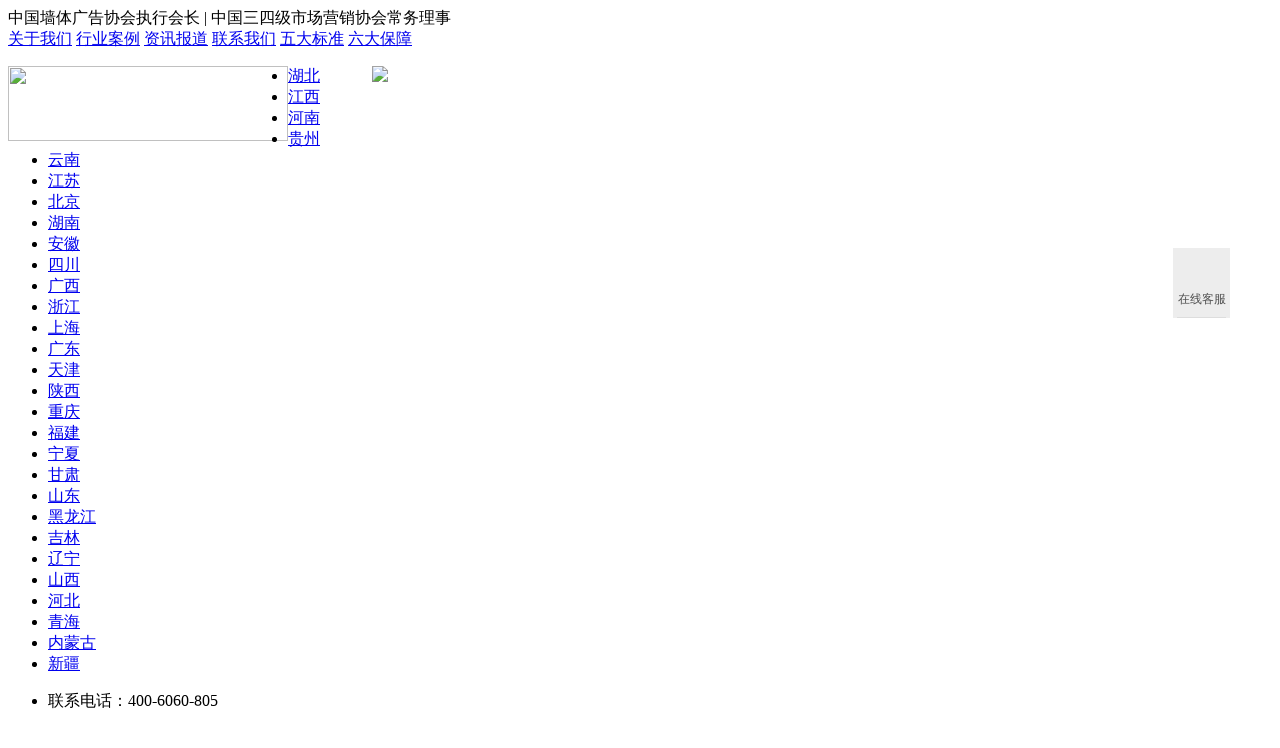

--- FILE ---
content_type: text/html;charset=UTF-8
request_url: http://www.gyxmad.com/casedetail-162.html
body_size: 16108
content:
<!DOCTYPE html PUBLIC "-//W3C//DTD XHTML 1.0 Transitional//EN" "http://www.w3.org/TR/xhtml1/DTD/xhtml1-transitional.dtd"><html xmlns="http://www.w3.org/1999/xhtml" ><head>    <meta http-equiv="Content-Type" content="text/html; charset=UTF-8" />    <title>新朗卫浴洁具4006060805,门头店招-商铺门头招牌店招，彩绘墙绘、高空写大字</title>        <meta name="keywords" content="乡镇、城镇门头店招广告，高空写大字，商铺招牌，户外铝塑板店招广告，店招门头，城镇店招广告，乡镇店招广告，门头店招广告公司，门头店招广告，门店彩钢店招广告，终端宣传招贴，半透玻璃贴多少钱一平方米，门头店招，彩绘墙绘价格，店铺招牌，报价价格"/>            <meta name="description" content="湖北欣美门头店招广告公司-门头店招广告第一诚信优势品牌-400-6060-805，门头店招广告，高空省市}门头店招广告技，门头店招广告公司、写大字、店铺招牌广告，手绘墙绘设计、门头店招广告，终端招贴广告制作、门头店招广告，门头店招广告施工、门头店招广告，终端销售招贴广告发布，{发布门头店招广告，店铺招牌广告术、门头店招广告，销售终端玻璃贴广告、门头店招广告，大方板店招广告、墙门头店招广告，招牌广告、商铺招牌广告，门头店招广告材料、墙体广告，喷绘墙体广告、门店招牌广告，高空楼体门店招牌、商铺门头广告，彩绘墙体价格、门头店招广告，墙体彩绘价格。提供全国最优质的城镇门头店招和乡镇店铺招牌广告的店招广告制作。服务范围包括：彩钢门头广告，铝塑板店招广告，墙体彩绘价格，门店招牌广告多少钱一个平方米，门店高空墙体楼体挂布，彩绘墙绘价格，报价价格广告，喷绘门店招牌广告，卖场广告，公司秉承“专业发展，诚信服务”的经营理念，在广告业界树起了卓越的专业形象和良好的口碑，并赢得了一大批国内外知名企业的信赖与合作"/>        <meta http-equiv="X-Ua-Compatible" content="IE=7" />    <meta name="baidu-site-verification" content="1hC0PHGW56" />    <meta name="AizhanSEO" content="3bab50586e7895c5b414d90cf3955806" />    <meta name="mobile-agent" content="format=xhtml;url=https://www.gyxmad.com/" />    <meta name="mobile-agent" content="format=html5;url=https://www.gyxmad.com/" />    <meta name="applicable-device" content="pc" />    <meta http-equiv="Cache-Control" content="no-transform" />    <meta http-equiv="Cache-Control"content="no-siteapp"/>    <link rel="icon" href="favicon.ico" type="image/x-icon" />    <link rel="shortcut icon" href="favicon.ico" type="image/x-icon" />    <meta http-equiv="X-UA-Compatible" content="IE=edge,chrome=1"><script type="text/javascript">          if (/Android|webOS|iPhone|iPad|iPod|BlackBerry|IEMobile|Opera Mini/i.test(navigator.userAgent)) {              window.location = "http://m.gyxmad.com/casedetail-162.html"; //可以换成http地址          }</script>    <link href="https://s0.gyxmad.com/css/style_gy.css" rel="stylesheet" type="text/css" /><!-- 此次留言新增样式 -->        <link href="https://s0.gyxmad.com/css/banner.css" type="text/css" rel="stylesheet" />    <meta http-equiv="X-Ua-Compatible" content="IE=7">    <meta name="mobile-agent" content="format=xhtml;url=https://www.gyxmad.com/case/casedetail-162.html" />    <meta name="mobile-agent" content="format=html5;url=https://www.gyxmad.com/case/casedetail-162.html" />    <meta name="applicable-device" content="pc" />    <meta http-equiv="Cache-Control" content="no-transform" />    <meta http-equiv="Cache-Control"content="no-siteapp"/>    <script src="https://www.gyxmad.com/js/jquery-1.10.1.min.js" type="text/javascript"></script></head><body><base target="_blank"/><link rel="icon" href="/favicon.ico" type="image/x-icon" /><link rel="shortcut icon" href="/favicon.ico" type="image/x-icon" /><script>    var _hmt = _hmt || [];    (function() {        var hm = document.createElement("script");        hm.src = "https://hm.baidu.com/hm.js?7e4b58586bb3fe3cd328043e05947693 ";        var s = document.getElementsByTagName("script")[0];         s.parentNode.insertBefore(hm, s);    })();</script> <script type="text/javascript">     //设为首页     function SetHome(obj, url) {         try {             obj.style.behavior = 'url(#default#homepage)';             obj.setHomePage(url);         } catch (e) {             if (window.netscape) {                 try {                     netscape.security.PrivilegeManager.enablePrivilege("UniversalXPConnect");                 } catch (e) {                     alert("抱歉，此操作被浏览器拒绝！\n\n请在浏览器地址栏输入“about:config”并回车然后将[signed.applets.codebase_principal_support]设置为'true'");                 }             } else {                 alert("抱歉，您所使用的浏览器无法完成此操作。\n\n您需要手动将【" + url + "】设置为首页。");             }         }     }     //收藏本站     function AddFavorite(title, url) {         try {             window.external.addFavorite(url, title);         }         catch (e) {             try {                 window.sidebar.addPanel(title, url, "");             }             catch (e) {                 alert("抱歉，您所使用的浏览器无法完成此操作。\n\n加入收藏失败，请使用Ctrl+D进行添加");             }         }     } </script>  <div id="top_wrapper"><div class="top"><div class="fn-left">中国墙体广告协会执行会长 | 中国三四级市场营销协会常务理事</div><div class="fn-right">            <a target="_blank" href="/about/">关于我们</a>            <a target="_blank" href="https://www.gyxmad.com/case/">行业案例</a>           <a target="_blank" href="https://www.gyxmad.com/news/">资讯报道</a>            <a target="_blank" href="/about/contact.html">联系我们</a>            <a target="_blank" href="/about/5standard.html">五大标准</a>            <a target="_blank" href="/about/6guarantee.html">六大保障</a>            </div></div></div><div class="srdz-new">     <div class="wrapper">         <div class="logo left" style="width:380px">            <a href="/" style="display:block; float: left;" target="_blank"> <img src="https://s0.gyxmad.com/202507/15/09/00/090003661.png"  height="75" width="280"></a>            <img src="https://s0.gyxmad.com/202507/15/08/56/085623841.png"  height="75" style="padding-left: 10px; display: block; float: right"><!--             <img src="/images/logo1.jpg" width="380" height="75" alt=""> </a> -->        </div>               <div class="ylwz">        <ul>                <li><a href="/hubei" class="topacolor">湖北</a></li>                <li><a href="/jiangxi">江西</a></li>                <li><a href="/henan">河南</a></li>                <li><a href="/guizhou">贵州</a></li>                <li><a href="/yunnan" class="topacolor">云南</a></li>                <li><a href="/jiangsu">江苏</a></li>                <li><a href="/beijing">北京</a></li>                <li><a href="/hunan">湖南</a></li>                <li><a href="/anhui">安徽</a></li>                <li><a href="/sichuan">四川</a></li>                <li><a href="/guangxi">广西</a></li>                <li><a href="/zhejiang">浙江</a></li>                <li><a href="/shanghai" class="topacolor">上海</a></li>                <li><a href="/guangdong">广东</a></li>                <li><a href="/tianjin" class="topacolor">天津</a></li>                <li><a href="/shanxi">陕西</a></li>                <li><a href="/chongqing" class="topacolor">重庆</a></li>                <li><a href="/fujian">福建</a></li>                <li><a href="/ningxia">宁夏</a></li>                <li><a href="/gansu">甘肃</a></li>                <li><a href="/shandong">山东</a></li>                <li><a href="/heilongjiang">黑龙江</a></li>                <li><a href="/jilin" class="topacolor">吉林</a></li>                <li><a href="/liaoning">辽宁</a></li>                <li><a href="/sanxi">山西</a></li>                <li><a href="/hebei">河北</a></li>                <li><a href="/qinghai" class="topacolor">青海</a></li>                <li><a href="/neimenggu">内蒙古</a></li>                <li><a href="/xinjiang">新疆</a></li>                <li><p class="telc">联系电话：<span>400-6060-805</span></p></li></ul>        </div>    </div> </div><div class="ny-nav-with"><div class="ny-nav"> <ul>                        <li><a target="_blank" href="https://www.gyxmad.com/tuliao">涂料</a></li>                <li><a target="_blank" href="https://www.gyxmad.com/homea">家电</a></li>                <li><a target="_blank" href="https://www.gyxmad.com/auto">汽车</a></li>                <li><a target="_blank" href="https://www.gyxmad.com/food">食品</a></li>                <li><a target="_blank" href="https://www.gyxmad.com/pharm">药品</a></li>                <li><a target="_blank" href="https://www.gyxmad.com/hospital">医院</a></li>                <li><a target="_blank" href="https://www.gyxmad.com/Goods">日用</a></li>                <li><a target="_blank" href="https://www.gyxmad.com/nh">农化</a></li>                <li><a target="_blank" href="https://www.gyxmad.com/jiancai">建材</a></li>                <li><a target="_blank" href="https://www.gyxmad.com/it">手机</a></li>                <li><a target="_blank" href="https://www.gyxmad.com/motor">电动</a></li>                <li><a target="_blank" href="https://www.gyxmad.com/mobile">通信</a></li>                <li><a target="_blank" href="https://www.gyxmad.com/jewelry">珠宝</a></li>                <li><a target="_blank" href="https://www.gyxmad.com/service">服务</a></li>                <li><a target="_blank" href="https://www.gyxmad.com/machine">机械</a></li>                <li><a target="_blank" href="https://www.gyxmad.com/bank">金融</a></li>            </ul>  </div></div><script type="text/javascript">var current = 2;    $(".ny-nav a").eq(current).addClass("nomover");</script><style type="text/css">    .swiper-index-banner { width: 400px; height: 300px;float: left;}    .global-video  { width: 400px; height: 300px;}    .swiper-index-banner img {margin: 0!important;width: 100%;height: 300px;object-fit: fill;}    .bt-title { width: 960px;margin-top: 25px;position: relative;}    .r-property {        width: 510px;        float: left;        overflow: hidden;        margin-left: 20px;    }    .detailBox-title {        border: 0;    }    .fl-clr {        zoom: 1;    }    .fl-clr:after {        display: block;        clear: both;        height: 0;        content: "\0020";    }    .detailBox-title .detailBox-hd {        width: 100%;        margin: 0 0 5px 0;        border-bottom: solid 2px #000;        padding-bottom: 5px;        text-align: left;    }    .detailBox-title .detailBox-hd .gorth1 {        color: #333;        font-size: 20px;        font-weight: bold;    }    .detailBox-title .detailBox-hd span {        display: block;        height: 28px;        overflow: hidden;        text-overflow: ellipsis;        white-space: nowrap;        position: relative;    }    .detail-price {        width: 100%;        padding: 0 10px 0 0;        overflow: hidden;        margin-bottom: 5px;    }    .product_Price {        position: relative;        float: left;        width: 33.3333333%;        overflow: hidden;    }    .detail-price dt {        padding-left: 0;        width: 65px;        font-size: 14px;        float: left;    }    .detail-price dl p {        height: 28px;        line-height: 28px;        text-align: left;        margin: 2px 0;    }    .detail-price dd {        float: left;        color: #999999;    }    .detail-lxr {        background: #f6f6f6;        padding: 10px 20px 10px;        position: relative;    }    .detail-lxr dt, .detail-lxr dd {        float: left;        padding-right: 5px;    }    .order-btn a, .mian-line li a, #links .dot2 a, .co_zz, .mq_zz, .xy_zz, .linker_rr, .gyxx ul li a, .gyxx .moreless-m a, .mian-line .moreless-m a, .mian-line .moreless-m a:hover, .qjt, .zxly, .xqrr, .rr1, .rr2, .rr3, .rr4, .cpdt li a, .qgnr span, .sh1 span, .xyda, .xyda_0, .fdzs, .fdxs, .t-left, .t-right, .gofh span, .co_xy, .co_mq, .co_pt {        background: url(https://www.gyxmad.com/images/hc1.png?t=202104092) no-repeat 0 0;        display: block;    }    .xqrr {        background-position: -706px -484px;        width: 45px;        height: 52px;        display: inline-block;    }    .detail-lxr dt, .detail-lxr dd {        float: left;        padding-right: 5px;    }    .xqrm {        font-size: 16px;        margin-right: 8px;        padding-top: 0;    }    .detail-lxr dl {        line-height: 24px;    }    .detail-lxr div {        position: relative;    }    .rr0, .rr1, .rr2, .rr3, .rr4 {        background-position: -706px -560px;        width: 20px;        height: 19px;        display: inline-block;        margin-right: 3px;        vertical-align: middle;    }    .rr3 {        width: 8px;        height: 12px;        background: url(https://res.gys.cn/img/mainsite/cgt-shop/phone-icon.png) center top no-repeat;        background-size: 100%;    }    .detail-lxr div {        position: relative;    }    .rr4 {        width: 12px;        height: 11px;        background: url(https://res.gys.cn/img/mainsite/cgt-shop/wx-icon.png) center top no-repeat;        background-size: 100%;    }    .detail-lxr dd.xqdh {        font-size: 22px;        color: #333;        font-family: Arial, Helvetica, sans-serif;    }    .detail-lxr dd {        padding-top: 2px;        width: 275px;        display: block;        text-align: left;    }    .detail-lxr dt, .detail-lxr dd {        float: left;        padding-right: 5px;    }    .detail-lxr .rr3 span {        width: 70px;        margin-left: -32px;    }    .detail-lxr .rr4 span {        width: 70px;        margin-left: -33px;    }    .detail-lxr div span {        display: none;        height: 15px;        line-height: 15px;        background: #ffb30f;        color: #fff;        position: absolute;        top: -22px;        text-align: center;        left: 50%;        z-index: 999;        display: none;        font-size: 12px;    }    .weChat_a {        background: url(https://www.gyxmad.com/images/WeChata.png) no-repeat center center;        color: #fff;    }    .weChat_a {        width: 90px;        height: 72px;        position: absolute;        right: 0;        top: -1px;        text-align: center;        color: #fff;        font-size: 14px;        overflow: hidden;        line-height: 114px;        padding: 0 0 0 10px;    }    .mro-main-attr {        border: 0;        margin: 0 0 0;        padding: 0 0 8px 0;    }    .mro-main-attr ul li {        line-height: 24px;        height: 24px;        float: left;        padding-right: 20px;        overflow: hidden;    }    .mro-main-attr .mor-hd, .mro-main-attr .mor-bd {        color: #b2b2b2;        font-size: 14px;        width: auto;    }    .mro-main-attr .mor-hd {        color: #666;        float: left;        text-align: center;    }    .scroll-list {height:56px;margin:10px 0 10px 0}    .scroll-list li{margin-bottom:8px;height:24px;line-height:24px;cursor:pointer;text-align: left;}    .scroll-list li span{padding:0 10px 0 0;display:inline-block;background:#f6f6f6;line-height:24px;font-size:14px;color:#333;cursor:pointer}    .scroll-list li span:before{content:'';width:14px;height:14px;display:inline-block;background:url(https://www.gyxmad.com/images/q.png) center top no-repeat;margin-right:6px;vertical-align:-2px}    .scroll-list li label{cursor:pointer}    .scroll-list li em{font-weight:bold}    .scroll-list li i{color:#236fee;font-style:normal;background:none !important}    .btimgs { height: auto; }    .btimgs img { width: 100%;height: 100%; }    .btimgs span {text-wrap: unset!important;}</style><style>    .ab_im {padding:2px;margin:6px 0px 6px 0px;border:#C0C0C0 1px solid;float:left;width:100px;height:65px;}    .ab_on {padding:2px;margin:6px 0px 6px 0px;border:#FF6600 1px solid;float:left;width:100px;height:65px;background:#FF6600;}    .tbsm {width:115px;float:left;overflow:hidden;  margin-left: 5px;        display: flex;        justify-content: center; /* 水平居中 */        align-items: center; /* 垂直居中 */    }    .tbs img {cursor:pointer;}    .tbsl {width:56px;height:25px; margin: 3px auto 0px;}    .tbsr {width:56px;height:25px; margin: 3px auto 0px;}    .tipsc{ background: #1A2188; color:#fff; text-align: left; font-size: 18px; padding: 10px 15px; margin-top: 8px; font-weight: bold; }     .r-property { margin-top: 10px;}    .contact-btn {width:272px;height:48px;overflow:hidden;padding:8px 0; text-align: left;}    .contact-btn span {display:block;width:120px;height:32px;line-height:32px;background:#E7813F;border-radius:2px;text-align:center;float:left;margin:0 8px;font-size: 13px;}    /*.contact-btn span:hover {background:#0679D4;color:#FFFFFF;}*/    .contact-btn span:hover {color:#FFFFFF;}    .contact-btn span a{color:#FFFFFF;}    .lianxiweixin{ position: absolute;right: 0;top: 0; height: 120px; height: 90px; }    .lianxiweixin .ewm{float: left;}    .lianxiweixin .ewm img{float: left;width: 80px; height: 80px; padding: 10px;}    .lianxiweixin span{ line-height: 40px;font-size: 14px; font-weight: bold;float: left; margin-left: 3px; margin-right: 8px;}    .mid_div img{ max-height: 400px; max-width: 480px;}    .vs{        display: flex;        /*justify-content: center;  !* 水平居中 *!*/        align-items: center;      /* 垂直居中 */        height: 60px;            /* 父容器需有高度 */        margin-top: 5px;        position: relative;    }    .ply{background: url(/dist/play.png) no-repeat;z-index: 888; width:40px; height: 40px; position: absolute;left:30px; top:10px;background-size:40px;}</style><link rel="stylesheet" href="https://cdnjs.cloudflare.com/ajax/libs/Swiper/3.4.2/css/swiper.min.css"><script src="https://cdnjs.cloudflare.com/ajax/libs/Swiper/3.4.2/js/swiper.jquery.min.js"></script><link href="//vjs.zencdn.net/7.10.2/video-js.min.css" rel="stylesheet"><script src="//vjs.zencdn.net/7.10.2/video.min.js"></script><style>    .mid_div{ display: flex;        justify-content: center;  /* 水平居中 */        align-items: center;      /* 垂直居中 */        height: 300px;            /* 父容器需有高度 */}</style><script type="text/javascript" src="https://www.gyxmad.com/js/jquery.SuperSlide.min.js"></script><div style="width:1200px; margin: 0 auto;  height: 430px; background: #fff;">    <table width="100%" cellpadding="0" cellspacing="0" style="height: 430px;">        <tbody>        <tr>            <td width="115">                <div class="tbsm">                <div id="thumbs" style="width:115px;">                                        <div class="vs">                        <span class="ply"></span>                    <img onmouseover="if(this.src.indexOf('nopic.thumb.png')==-1)Album(4);" src="https://s0.gyxmad.com/202503/12/093047831.jpg"  class="ab_im" id="tbs_4" class="ab_on" data-ext=".thumb.jpg">                    </div>                                                                <img onmouseover="if(this.src.indexOf('nopic.thumb.png')==-1)Album(1);" src="https://s0.gyxmad.com/202503/12/093047831.jpg"  class="ab_im" id="tbs_1" data-ext=".thumb.jpg">                                                            <img onmouseover="if(this.src.indexOf('nopic.thumb.png')==-1)Album(2);" src="https://s0.gyxmad.com/202509/20/16/46/164646661.jpg.thumb.jpg"  class="ab_im" id="tbs_2" data-ext=".thumb.jpg">                                                            <img onmouseover="if(this.src.indexOf('nopic.thumb.png')==-1)Album(3);" src="https://s0.gyxmad.com/202503/12/093119981.jpg.thumb.jpg"  class="ab_im" id="tbs_3" data-ext=".thumb.jpg">                                    </div>            </div></td>            <td width="486" valign="middle">                <div id="mid_div" class="mid_div">                                        <style>                        /* 覆盖默认按钮样式 */                        .vjs-big-play-button {                            left: 50% !important;                            top: 50% !important;                            transform: translate(-50%, -50%) !important;                        }                    </style>                    <video id="v-list-1" class="video-js global-video" controls>                        <source src="https://s0.gyxmad.com/202509/20/16/46/164620961.mp4" type="video/mp4">                    </video><!--                    <video id="v-list-1" class="video-js global-video" autoplay="true" muted="true">--><!--                        <source src="https://s0.gyxmad.com/202509/20/16/46/164620961.mp4" type="video/mp4"></source>--><!--                    </video>-->                                        <img src="https://s0.gyxmad.com/202509/20/16/46/164646661.jpg.thumb.jpg" width="440"  id="mid_pic"   style="display: none;" >                    <span id="zoomer" style="left: 248px; top: 285.6px; display: none;"></span><span class="ab_zoom"></span></div>            </td>            <td width="16">&nbsp;</td>            <td valign="top">                <div id="big_div" style="display: none;"><img src="#" id="big_pic" style="left: 0px; top: 0px;"></div>                <div class="tipsc">温馨提示:门头店招案例展示，制作店招不卖货</div>                <div class="r-property">                    <div class="detailBox-title fl-clr">                        <div class="detailBox-hd">                            <div class="hdad_c"><h1><span class="gorth1">新朗卫浴洁具</span></h1></div>                        </div>                    </div>                    <div class="detail-price">                        <dl class="product_Price fl-clr">                            <dt>                                <p class="s">合同方式</p>                                <p class="x">合作年限</p>                            </dt>                            <dd>                                <ul class="price_ul">                                    <li>                                        <p class="s">                                            <span class="ztar">同行合作</span>                                        </p>                                        <p class="x">1年</p>                                    </li>                                </ul>                            </dd>                        </dl>                        <dl class="product_Price fl-clr">                            <dt>                                <p class="s">客户所在</p>                                <p class="x">所属行业</p>                            </dt>                            <dd>                                <ul class="price_ul">                                    <li>                                        <p class="s">                                            <span class="ztar">彩钢门头</span>                                        </p>                                        <p class="x">涂料门头店招广告</p>                                    </li>                                </ul>                            </dd>                        </dl>                        <dl class="product_Price fl-clr">                            <dt>                                <p class="s">广告形式</p>                                <p class="x"></p>                            </dt>                            <dd>                                <ul class="price_ul">                                    <li>                                        <p class="s">                                            <span class="ztar">同行合作</span>                                        </p>                                        <p class="x"></p>                                    </li>                                </ul>                            </dd>                        </dl>                    </div>                    <div class="mro-main-attr fl-clr">                        <ul>                            <li><span class="mor-hd">发布地址：</span><span class="mor-bd">湖北</span> </li>                            <li><span class="mor-hd">制作周期：</span><span class="mor-bd">20天</span></li>                            <li> <span class="mor-hd">发布面积：</span> <span class="mor-bd">5000平米</span> </li>                        </ul>                    </div>                    <div class="detail-lxr">                        <dl class="fl-clr">                            <dt><span class="xqrr"></span></dt>                            <dd><span class="xqrm">欣美门头店招广告热线</span>                            </dd>                            <dd class="xqdh">                                <span class="secret">4006060805</span>                            </dd>                        </dl>                        <a class="weChat_a scode_weChat showWechat" style="cursor: pointer;color: #fff;"><i></i><span>微信在线</span></a>                    </div>                    <div class="scroll-list" style="position: relative;">                        <div class="scroll-list-bd">                            <div class="tempWrap" style="overflow:hidden; position:relative; height:64px">                                <ul id="scrollList" style="height: 192px; position: relative; padding: 0px; margin: 0px; top: -96px;">                                    <li data-toggle="modal" href="javascript:;" data-text="你好，能简单介绍一下售后服务吗？" class="clone" style="height: 24px;"><a><span><label class="msg">你好，能简单介绍一下<em>售后</em>服务吗？</label><i class="showWechat">问商家</i></span></a></li>                                    <li data-toggle="modal" href="javascript:;" data-text="我对您的产品很感兴趣，您能电话联系我吗？" style="height: 24px;"><a><span><label class="msg">我对您的产品很感兴趣，您能电话<em>联系</em>我吗？</label><i class="showWechat">问商家</i></span></a></li>                                    <li data-toggle="modal" href="javascript:;" data-text="产品最低报价是多少？" style="height: 24px;"><a><span><label class="msg">产品最低<em>报价</em>是多少？</label><i class="showWechat">问商家</i></span></a></li>                                    <li data-toggle="modal" href="javascript:;" data-text="你好，能简单介绍一下售后服务吗？" style="height: 24px;"><a><span><label class="msg">你好，能简单介绍一下<em>售后</em>服务吗？</label><i class="showWechat">问商家</i></span></a></li>                                </ul>                            </div>                        </div>                        <div class="lianxiweixin">                            <div class="ewm">                                <img src="https://s0.gyxmad.com/202507/15/08/56/085623841.png">                                <span>扫一扫<br/>加微信</span>                            </div>                        </div>                    </div>                    <div class="contact-btn">                        <a class="lkyy"  style="color: #fff;cursor: pointer;"><span style="background: #1D5CA3;">立即留言</span></a>                    </div>                </div>            </td>            <td width="16">&nbsp;</td>        </tr>        </tbody></table></div><script type="text/javascript">    // 视频    var options = {       // preload: 'auto', // 预加载        preload: 'none', // 关闭预加载        controls: true, // 显示播放的控件    };    var video = document.querySelector('.video-js');    var players = videojs(video, options);    players.pause();</script><script>    function Album(id) {        var t = $('#thumbs img').length;        console.log('t',t);        $('#thumbs img').removeClass('ab_on').addClass('ab_im');        $('#tbs_'+id).addClass('ab_on');        var extt = $('#tbs_'+id).attr('data-ext');       // for(var i=0; i<t; i++) {Dd('tbs_'+i).className = i==id ? 'ab_on' : 'ab_im';}        //$('#mid_pic').attr('src',$('#tbs_'+id).attr('src').replace('.thumb.', '.middle.'))        if(id==4)        {            $('#mid_pic').hide();            $('#v-list-1').show();        }        else        {            $('#mid_pic').attr('src',$('#tbs_'+id).attr('src').replace(extt, ''))            $('#mid_pic').show();                        players.pause();            $('#v-list-1').hide();                    }        //Dd('mid_pic').src = $('#tbs_'+id).attr('src').replace('.thumb.', '.middle.');    }    function PAlbum() {        // var l = parseInt($('#thumbs').css('margin-left').match(/\d+/));        // if(l > 0) {        //     $('#thumbs').css('margin-left', '-'+(l-70)+'px');        //     $('#tbsn').attr('src', $('#tbsn').attr('src').replace('next-0', 'next-1'));        // }        // if(l <= 70) $('#tbsp').attr('src', $('#tbsp').attr('src').replace('prev-1', 'prev-0'));        var l = parseInt($('#thumbs').css('margin-top').match(/\d+/));        console.log('l',l);        if(l > 0) {            $('#thumbs').css('margin-top', '-'+(l-122)+'px');           // $('#tbsn').attr('src', $('#tbsn').attr('src').replace('next-0', 'next-1'));        }        if(l <= 122) $('#tbsp').attr('src', $('#tbsp').attr('src').replace('prev-1', 'prev-0'));    }    function NAlbum() {        var l = parseInt($('#thumbs').css('margin-top').match(/\d+/));        console.log('top',l);        var m = ($('#thumbs img').length - 3)*122;        console.log('m',m);        if(l < m) {            $('#thumbs').css('margin-top', '-'+(l+122)+'px');            //$('#tbsp').attr('src', $('#tbsp').attr('src').replace('prev-0', 'prev-1'));        }        if(l >= m - 122) $('#tbsn').attr('src', $('#tbsn').attr('src').replace('next-1', 'next-0'));    }</script><style>    .ny-al { width: 1200px; margin: 0 auto; border-top:2px solid #B61D22;}</style><div class="ny-al">    <div class="clear"></div></div><style>    .borderleft {        width: 220px;        overflow: hidden;        background: #fff;        padding-left: 4px;        padding-top:4px;        /*border: 4px solid #dc214c;*/        border-radius: 5px;        box-sizing: border-box;        margin-bottom: 10px;        padding-bottom: 10px;    }</style><div class="ny-centant">    <div class="ny-cen-l">        <div class="borderleft"> <style>    .gradient-btn {        margin-top: 20px;        display: inline-block;        padding: 12px 0px;        width:100%;        font-size: 16px;        color: #000;        text-decoration: none;        border: none;        border-radius: 2px;        cursor: pointer;        background: -webkit-linear-gradient(left, #FAE7AF, #F5C942);        background: linear-gradient(to right, #FAE7AF, #F5C942);        box-shadow: 0 2px 4px rgba(0, 0, 0, 0.1);        transition: all 0.1s ease;    }    .gradient-btn:hover {        background: linear-gradient(to right, #F5C942, #FAE7AF);        box-shadow: 0 4px 8px rgba(0, 0, 0, 0.1);    }    .gradient-btn:active {        transform: translateY(1px);        box-shadow: 0 1px 2px rgba(0, 0, 0, 0.1);    }    .hxj{ margin-top:8px; }    .gradient-btn1 {        margin-top: 3px;        display: inline-block;        padding: 20px 0px;        width:100%;        font-size: 16px;        color: #000;        text-decoration: none;        border: none;        border-radius: 2px;        cursor: pointer;        color:#6758F1;        background: -webkit-linear-gradient(left, #BBD3ED, #99BAE3);        background: linear-gradient(to right, #BBD3ED, #99BAE3);        box-shadow: 0 2px 4px rgba(0, 0, 0, 0.1);        transition: all 0.1s ease;    }    .gradient-btn1:hover {        background: linear-gradient(to right, #99BAE3, #BBD3ED);        box-shadow: 0 4px 8px rgba(0, 0, 0, 0.1);    }    .gradient-btn1:active {        transform: translateY(1px);        box-shadow: 0 1px 2px rgba(0, 0, 0, 0.1);    }    .productShow{padding: 0px 0px; color: #666;  border-bottom: none; _height:239px; overflow:hidden; width:210px;}    .productShow h4{color:#333; font-size: 16px; font-weight: 600; text-align: left;}    .productShow li{float: left; width: 25%; margin-top: 28px; font-size:12px;}    .productShow li span,.bannerR .safety li span{width: 40px; height: 40px; display: block; margin-bottom: 10px;}    .productShow li span.s1{background:url(/dist/index/svr1.png) no-repeat;background-size: contain; margin-left: 5px;}    .productShow li span.s2{background:url(/dist/index/svr2.png) no-repeat;background-size: contain; margin-left: 5px;}    .productShow li span.s3{background:url(/dist/index/svr3.png) no-repeat;background-size: contain; margin-left: 5px;}    .productShow li span.s4{background:url(/dist/index/svr4.png) no-repeat;background-size: contain; margin-left: 5px;}    .productShow li span.s5{background:url(/dist/index/svr5.png) no-repeat;background-size: cover; margin-left: 5px;}    .productShow li span.s6{background:url(/dist/index/svr6.png) no-repeat;background-size: cover; margin-left: 5px;}    .productShow li span.s7{background:url(/dist/index/svr7.png) no-repeat;background-size: cover; margin-left: 5px;}    .productShow li span.s8{background:url(/dist/index/svr8.png) no-repeat;background-size: cover; margin-left: 5px;}    .ny-banner .left{  width:220px;}</style><div class="productShow">    <a href="/about/fuwu.html" target="_blank"><div class="gradient-btn1">门头店招相关服务</div></a>    <ul>        <li><a href="/about/contact-xmsglc.html" target="_blank"><span class="s1"></span>施工流程</a></li>        <li><a href="/about/contact-qtgglrbz.html" target="_blank"><span class="s2"></span>内容标准</a></li>        <li><a href="/about/contact-sgczms.html" target="_blank"><span class="s3"></span>操作模式</a></li>        <li><a href="/about/serverbiao.html" target="_blank" ><span class="s4"></span>服务准则</a></li>        <li><a href="/about/contact-qdsglc.html" target="_blank"><span class="s5"></span>签单流程</a></li>        <li><a href="/about/contact-qtgghqfw.html" target="_blank"><span class="s6"></span>后期服务</a></li>        <li><a href="/about/serveryou.html" target="_blank"><span class="s7"></span>服务优势</a></li>        <li><a href="/about/3heart.html" target="_blank" ><span class="s8"></span>三心服务</a></li>    </ul>    <div class="hxj"><a href="/3hexin.html" target="_blank"><p class="gradient-btn">核心竞争力</p></a></div>    <div class="clear"></div></div></div>        <div class="cen-l-top">            <h3>关于我们</h3>            <ul>            <li><a href="/about/contact.html" >联系我们<i>></i></a></li>             <li><a href="/about/contact-gdlxfs.html">各地联系方式<i>></i></a></li>                <li><a href="/news/">资讯报道<i>></i></a></li>                <li><a href="/about/">新美公司简介<i>></i></a></li>                <li><a href="/about/czlc.html">新美公司发展历程<i>></i></a></li>                <li><a href="/about/gljg.html" >新美公司组织结构<i>></i></a></li>            </ul>        </div>           <div class="cen-l-bot">
        <h3>地域案例</h3>
            <ul>
            <li><a href="/hubei/">湖北</a></li>
                <li><a href="/jiangxi/">江西</a></li>
                <li><a href="/yunnan/">云南</a></li>
                <li><a href="/jiangsu/">江苏</a></li>
                <li><a href="/yunnan/">云南</a></li>
                <li><a href="/jiangsu/">江苏</a></li>
                <li><a href="/beijing/">北京</a></li>
                <li><a href="/hunan/">湖南</a></li>
                <li><a href="/anhui/">安徽</a></li>
                <li><a href="/sichuan/">四川</a></li>
                <li><a href="/guangxi/">广西</a></li>
                <li><a href="/zhejiang/">浙江</a></li>
                <li><a href="/shanghai/">上海</a></li>
                <li><a href="/penghui/">喷绘</a></li>
                <li><a href="/guangdong/">广东</a></li>
                <div class="clear"></div>
            </ul>
            <div class="tsal">
            <a href="" class="tsal-o">同行合作</a>
                <a href="" class="tsal-t">合作两年以上客户</a>
            </div>
        </div>
          <div class="cen-l-ad">
       <img src="https://s0.gyxmad.com/images/ny-ad1.jpg" />
        </div>    </div>    <div class="ny-cen-r">        <div class="cen-r-lj"><a href="/">首页</a> >> <a href="https://www.gyxmad.com/case/">行业案例</a> >>   新朗卫浴洁具 <span style="margin-left:180px;font-size: 14px;color:Gray;">客服热线：<font color="red"><a href="tel:4006060805" style="color:red;">400-6060-805</a></font>      </span></div>         <div class="cen-nrxq">             <h3>新朗卫浴洁具</h3>            <div style="clear:both"></div>             <div class="btimgstext"> </div>            <h4>      2015-01-16<font style="color:red;">(与<a href="">墙体广告同仁</a>合作、招聘施工队长QQ342064355) </font><a href="http://m.hbxmad.com"><span style="color:red; background:none;margin-left:30px;">点击进入手机站</span></a><a href=" "><span style="color:#0517ef; background:none;margin-left:10px;">客户留言</span></a></h4></div><div class="bt-title fl-clr"><script type="text/javascript">$(".scroll-list").slide({    mainCell:".scroll-list-bd ul",autoPage:true,effect:"top",autoPlay:true,vis:2});</script></div><div class="cen-nrxq"><div class="btimgs">                                     <br />                                     <p>                                                                           <p><span style="font-size:12px;">新朗洁具自创办以来，一直努力不懈地致力于卫浴洁具产品的研究与开发。<a href="/" target="_blank">公司</a>拥有一流水平的水龙头生产工艺和设备。主要经营中高档水龙头、淋浴等领域。2015年，新朗洁具进行了<a href="/" target="_blank">墙体广告</a>招投标。将<a href="/hubei" target="_blank">湖北</a>省的<a href="/" target="_blank">墙体广告</a>交给我<a href="/" target="_blank">公司</a>。<a href="/hubei" target="_blank">湖北</a>尽管<a href="/" target="_blank">墙体</a>资源较丰富，但是相对来说<a href="/" target="_blank">广告</a>也较多。出于对企业负责，我们成功的完成了<a href="/hubei" target="_blank">湖北</a>省共5000平米的<a href="/" target="_blank">墙体广告</a>，实现了高效施工的良好格局。我们深信有顾客的满意才有企业的满意；有企业的满意才有员工的满意；有员工的满意才有满意的<a href="/" target="_blank">墙体广告</a>服务。</span></p><p>&nbsp;</p><p style="text-align:center;"><span style="font-size:12px;"><img alt="" src="https://s0.gyxmad.com/cpimg/20160318055901.jpg"/>
 </span></p><p>&nbsp;</p><p><span style="font-size:12px;"><br/></span></p><p><img alt="" src="https://s0.gyxmad.com/cpimg/20151118105512.jpg"/>
 </p><p><br/></p><p><img alt="" src="https://s0.gyxmad.com/cpimg/20151118105555.jpg"/>
 </p>                                    </p>        </div>    </div>    <div class="clear"></div></div><div style="clear:both"></div> <script src="https://s0.gyxmad.com/js/layer/layer.js" type="text/javascript"></script><style>  .jubao {    background: #fff;    padding: 10px;    display: inline-block;  }  ul.tancontinq {    display: inline-block;    color: #666;  }  ul.tancontinq li {    padding: 5px 0;    line-height: 30px;    display: inline-block;    width: 620px;    text-align: left;  }  .inp {width:275px;height:28px;padding:0 3px;text-indent: 5px;background-color: #fff;    background-image: none;    border: 1px solid #ccc;    border-radius: 4px;    -webkit-box-shadow: inset 0 1px 1px rgb(0 0 0 / 8%);    box-shadow: inset 0 1px 1px rgb(0 0 0 / 8%);    -webkit-transition: border-color ease-in-out .15s, -webkit-box-shadow ease-in-out .15s;    -o-transition: border-color ease-in-out .15s, box-shadow ease-in-out .15s;    transition: border-color ease-in-out .15s, box-shadow ease-in-out .15s;}.inselect {    height: 30px;    padding: 6px 0px 6px 4px;    font-size: 12px;    color: #555;    background-color: #fff;    background-image: none;    border: 1px solid #ccc;    border-radius: 4px;    -webkit-box-shadow: inset 0 1px 1px rgb(0 0 0 / 8%);    box-shadow: inset 0 1px 1px rgb(0 0 0 / 8%);    -webkit-transition: border-color ease-in-out .15s, -webkit-box-shadow ease-in-out .15s;    -o-transition: border-color ease-in-out .15s, box-shadow ease-in-out .15s;    transition: border-color ease-in-out .15s, box-shadow ease-in-out .15s;}  ul.tancontinq li .label {    width: 85px;    float: left;    text-align: right;    line-height: 32px;    padding-right: 16px;  }  ul.tancontinq li .label font, ul.tancontinq li font{    color: #F00;  }  .tarecf {width:360px;border:1px solid #ccc;height:78px;color:#666;line-height:26px;font-size:14px;font-family:'Hiragino Sans GB','Microsoft YaHei','黑体',sans-serif;padding:0 5px;}  .get-confirm {    background-color: #F9F9F9;    border: 1px solid #DDDDDD;    border-radius: 3px 3px 3px 3px;    color: #888888;    cursor: pointer;    float: right;    height: 30px;    line-height: 30px;    margin-right: 30px;    text-align: center;    width: 120px;  }  .xun {    border-bottom: 2px solid #eee;    height: 40px;    line-height: 40px;  }  .xun .one {    border-bottom: 2px solid #ff6600;    color: #ff6600;    height: 40px;    line-height: 40px;    float: left;    font-size: 18px;    padding: 0px 8px;  }  .butscf {width:180px;background:#ff6600;color:#fff;height:40px;line-height:40px;border:none;margin:20px 0px 0px 120px;font-size:16px;border-radius:3px;cursor:pointer;font-family:'Hiragino Sans GB','Microsoft YaHei','黑体',sans-serif;}</style><div class="jubao" id="xpdiv" style=" display: none;">  <form method="post" id="jubao">  <div class="xun"><div class="one">广告咨询</div></div>  <ul class="tancontinq">    <li><span class="label">广告形式：</span>      <span class="zhuti"><label><input class="checkbox" type="radio" name="ztinq" value="喷绘挂布广告" id="ztinq1" onclick="getdesinq();" checked="">喷绘挂布广告</span></label>      <span class="zhuti"><label><input class="checkbox" type="radio" name="ztinq" value="围墙刷墙广告" id="ztinq2" onclick="getdesinq();">围墙刷墙广告</span></label>      <span class="zhuti"><label><input class="checkbox" type="radio" name="ztinq" value="高墙刷墙广告" id="ztinq3" onclick="getdesinq();">高墙刷墙广告</span></label>      <span class="zhuti"><label><input class="checkbox" type="radio" name="ztinq" value="门头店招广告" id="ztinq4" onclick="getdesinq();">门头店招广告</span></label>      <span class="zhuti"><label><input class="checkbox" type="radio" name="ztinq" value="墙体彩绘" id="ztinq5" onclick="getdesinq();">墙体彩绘</span></label>    </li>    <li><span class="label"><font>*</font>发布面积：</span><input type="text" name="fbmj" class="inp" id="fbmj" value="" autocomplete="off">&nbsp;&nbsp;平方米&nbsp;&nbsp;<select onchange="Dd('fbmj').value=this.value;" class="inselect"><option value="">快捷选择</option><option value="1000">1000</option><option value="3000">3000</option><option value="5000">5000</option><option value="10000">10000</option><option value="100000">100000</option></select></li>    <li><span class="label"><font>*</font>投放地区：</span>      <p data-toggle="distpicker" class="selectbox ny-flex" style="width:283px;margin-bottom:0;">          <select class="form-control" id="dprovince1"></select>          <select class="form-control ml8" id="dcity1"></select>      </p></li>    <li><span class="label"><font>*</font>联系人：</span><input class="inp" id="inqtruename" value=""></li>    <li><span class="label"><font>*</font>手机号码：</span><input class="inp" id="inqmobile" onkeyup="this.value=this.value.replace(/[^\d]/g,'')" onafterpaste="this.value=this.value.replace(/[^\d]/g,'')"></li>    <input type="hidden" id="inqitemid" value="">    <input type="hidden" id="inqusername" value="">    <input type="hidden" id="inqtitle" value="">    <input type="hidden" value="" id="inqzhuti"/>    <li><input class="butscf msbuts" type="button" id="send" value="确认发送" onclick="javascript:inqmsgcheck();">    </li>    <li style="line-height: 10px; height:10px;padding:0;font-size: 13px; color: #bbb;"><span class="label">&nbsp; &nbsp; &nbsp; &nbsp; &nbsp;</span>确认发送即代表同意更多商家联系我</li>  </ul>  </form></div><!--询价 end--><script type="text/javascript">var inqtitle = inqusername = '';var itemid = '162',username = 'hfadmin',title = '新朗卫浴洁具';function Dd(i) {return document.getElementById(i);}function Ds(i) {Dd(i).style.display = '';}function Dh(i) {Dd(i).style.display = 'none';}function Dsh(i) {Dd(i).style.display = Dd(i).style.display == 'none' ? '' : 'none';}function Df(i) {Dd(i).focus();}function _$(id) {    return document.getElementById(id);}$('.showWechat,.lkyy,.zxlx').on("click",function(e) {    inqtitle = title;  //console.log(inqtitle)    inqusername = username;    var itemid = itemid;    //$('#desinq').val('我想咨询'+title+'的方面的价格问题，请尽快和我联系！');    $('#inqitemid').val(itemid);    $('#inqusername').val(inqusername);   // getdesinq();    setTimeout(function () {        openInquery();    }, 150);    }); function openInquery(e)  {    //$("#xpdiv").show();        var index1 = layer.open({      type:1,      closeBtn:true,      content:$("#xpdiv"),      shadeClose: false, //开启遮罩关闭        end: function() {            // 强制销毁弹窗实例            layer.closeAll();            // 清理残留iframe（可选）            //$('.layui-layer-iframe').remove();        },        success: function(layero) {            // 监听关闭按钮事件            layero.find('.layui-layer-close').on('click', function(e) {                e.preventDefault();                layer.close(layero.data('index'));            });        },      title:false,      area: ['650px', '508px'], //设置宽高      //btn: ['关闭'],      btn1:function(index, layero){        // 按钮1的逻辑          layer.close(index1);          console.log('btn1');      },      btn2:function(index, layero){        // 按钮2的逻辑          console.log('btn2');          layer.close(index1);      },      cancel: function(){          //layer.closeAll();          parent.layer.closeAll();          //return true;        //return false;          //layer.close(index1); // 手动关闭          // return false; // 必须返回false，阻止自动关闭          // console.log('cancel');        // 右上角关闭事件的逻辑      }    })  }  function checkPhoneNumber(phoneNumber) {    var regex = /^1[3-9][0-9]{9}$/;    return regex.test(phoneNumber);  }  // 无第一项  var odesinq = '';  function getdesinq() {  }  _$('desinq').value = '';  function inqmsgcheck() {    var l;    var f;    //console.log($('#dprovince1').val());    f = 'fbmj';    l = Dd(f).value.length;    if (l < 2 || l > 10) {      alert('请填写发布面积');      Dd(f).focus();      return false;    }    var diqu = $('#dprovince1').val();    if (diqu=='') {      alert('请选择投放地区');      return false;    }    f = 'inqtruename';    l = Dd(f).value.length;    if (l < 2) {      alert('请填写联系人');      Dd(f).focus();      return false;    }    f = 'inqmobile';    l = Dd(f).value.length;    if (l < 7) {      alert('请填写联系电话');      Dd(f).focus();      return false;    }    if(!checkPhoneNumber($("#inqmobile").val()))    {      alert('请填写正确的电话');      Dd(f).focus();      return false;    }    var ggxs = $("input[name='ztinq']:checked").val();    var fbmj = $("#fbmj").val();    var content = '广告形式：'+ggxs+',广告发布面积：'+fbmj+',投放地区：'+$('#dprovince1').val()+$('#dcity1').val();    $.ajax({      type: "get",      url: "https://www.gyxmad.com/api/sellinquery.php?itemid=162&_="+Math.random(),      dataType: 'jsonp',      data: {        truename : $("#inqtruename").val(),        telephone : $("#inqmobile").val(),        ggxs : ggxs,        fbmj : fbmj,        dprovince : $("#dprovince1").val(),        dcity : $("#dcity1").val(),        company:'',        email:'',        qq:$("#inqqq").val(),        wx:'',        ali:'',        //captcha:$("#captcha").val(),        username : inqusername,        subject:inqtitle,        gitemid : $("#inqitemid").val(),        title:$("#inqzhuti").val()      },      jsonp: "callback",//传递给请求处理程序或页面的，用以获得jsonp回调函数名的参数名(一般默认为:callback)      jsonpCallback:"flightHandler",//自定义的jsonp回调函数名称，默认为jQuery自动生成的随机函数名，也可以写"?"，jQuery会自动为你处理数据      success: function(rs) {        console.log(rs);        if(rs && rs.status==200) {          //$("#dform").reset();          $("#inqtruename").val('');          $("#inqmobile").val('');          $("#inqqq").val('');          layer.closeAll();          layer.alert(rs.msg);        }        else        {          layer.alert(rs.msg);        }      }    });  }</script> <div class="foot">
    <p><a href="https://beian.miit.gov.cn/" target="_blank">鄂ICP备2025146755号-1</a> 版权所有：湖北欣萌广告有限公司 </p>
    <p>联系电话：13807210624 15871688830 400-6060-805 技术支持：湖北欣萌广告有限公司 <a href=" ">[管理]</a><a href="http://www.cnzz.com/stat/website.php?web_id=3065318" target="_blank" title="站长统计"><img src="http://icon.cnzz.com/img/pic.gif" border="0" hspace="0" vspace="0"></a></p>
</div>
    <style>
            /*-- 右侧QQ联系 --*/
.fix-right-box{position:fixed;right:50px;top:63%;margin-top:-206px;_position:absolute;z-index:99999;overflow:visible !important}
.fix-right{font-family:"MicroSoft YaHei";width:57px;height:auto;margin-bottom:30px;overflow:visible !important}
.fix-right .every{width:49px;cursor:pointer;padding:4px 4px 0;position:relative;background:#ededed;overflow:visible !important}
.fix-right .every img.icon{width:43px;height:37px;margin:0 auto;display:block}
.fix-right .every span{width:49px;height:20px;display:block;border-bottom:1px solid #ddd;padding:2px 0 6px;text-align:center;background:#ededed}
.fix-right .every span:hover{color:red}
.fix-right .every span.border-none{border:none}
.fix-right .every a.every-a{color:#4f4f4f;font-size:12px;text-decoration:none}
.fix-right .every:hover .qq-tk { display:block;}
.fix-right .every .qq-tk{display:none;width:79px;height:auto;padding:4px;border:1px solid #f0f0f0;position:absolute;right:57px;top:0;z-index:555;background:#ededed}
.fix-right .every .qq-tk li{width:75px;height:21px;margin-bottom:6px; display:block;}
.pages {padding:24px 0;text-align:center;font-size:12px;color:#666666;clear:both;}
.pages a:link,.pages a:visited,.pages a:active {background:#FFFFFF;border:#DDDDDD 1px solid;padding:6px;text-decoration:none;}
.pages a:hover {background:#258CFF;border:#258CFF 1px solid;color:#FFFFFF;padding:6px;text-decoration:none;}
.pages strong {background:#258CFF;padding:6px;border:#258CFF 1px solid;color:#FFFFFF;}
.pages_inp {width:32px;border:#DDDDDD 1px solid;color:#666666;padding:4px;text-align:center;}
.pages_btn {width:32px;border:#FF6600 1px solid;color:#FFFFFF;padding:4px 6px;background:#FF6600;font-weight:bold;font-size:11px;}
.pages label {background:#FFFFFF;border:#DDDDDD 1px solid;color:#666666;padding:6px 6px;}
.pages label em {color:red;font-weight:bold;font-style:normal;}
.pages label span {font-weight:bold;}
.pages cite {font-style:normal;}   
    </style>
<div class="fix-right-box">
<div class="fix-right">
    
        <div class="every qq">
        <a href="#" class="every-a"><img class="icon" src="https://s0.gyxmad.com/images/p-qq.png" alt="" width="43" height="37"><span>在线客服</span></a>
            <div class="qq-tk">
                
        <ul>
            <li><a href="http://wpa.qq.com/msgrd?v=3&amp;uin=342064355&amp;site=qq&amp;menu=yes" target="_blank"><img src="http://wpa.qq.com/pa?p=2:342064355:51" title="小汪" border="0"></a></li>   
<!--            <li><a href="http://wpa.qq.com/msgrd?v=3&amp;uin=342064355&amp;site=qq&amp;menu=yes" target="_blank"><img src="http://wpa.qq.com/pa?p=2:342064355:51" title="小梦" border="0"></a></li>   -->
<!--            <li><a href="http://wpa.qq.com/msgrd?v=3&amp;uin=342064355&amp;site=qq&amp;menu=yes" target="_blank"><img src="http://wpa.qq.com/pa?p=2:342064355:51" title="小刘" border="0"></a></li>   -->
            <li title="微信公众号" style="height:75px">
                <img src="https://s0.gyxmad.com/202507/15/08/56/085623841.png" width="75" height="75"/>
            </li>
        </ul>
        
            </div>
        </div>
        
    </div>
    
</div>        <script src="https://s0.gyxmad.com/lyimg/distpicker.data.js"></script>        <script src="https://s0.gyxmad.com/lyimg/distpicker.js"></script>        <script src="https://s0.gyxmad.com/lyimg/main.js"></script>                <script src="https://s0.gyxmad.com/lyimg/liuyan.js"></script>   </body></html>